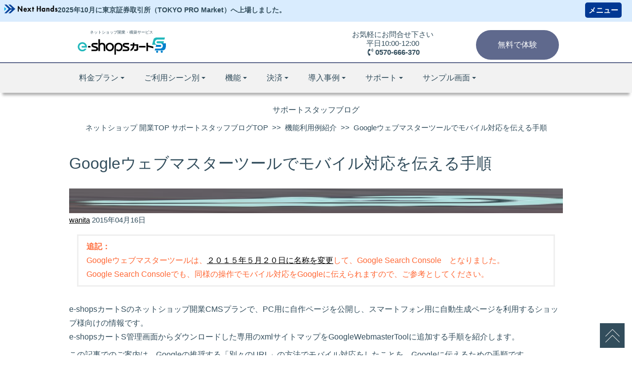

--- FILE ---
content_type: text/html; charset=UTF-8
request_url: https://cart.e-shops.jp/staff/?p=608
body_size: 13219
content:
<!doctype html>
<html lang="ja" class="no-js">

<head>
    <meta charset="UTF-8">

    <link href="https://cart.e-shops.jp/staff/wp-content/themes/carts-design/img/icons/favicon.ico" rel="shortcut icon">
    <link href="https://cart.e-shops.jp/staff/wp-content/themes/carts-design/img/icons/touch.png" rel="apple-touch-icon-precomposed">

    <meta http-equiv="X-UA-Compatible" content="IE=edge,chrome=1">
    <meta name="viewport" content="width=device-width, initial-scale=1.0">

    <!-- Google Tag Manager -->
    <script>
        (function(w, d, s, l, i) {
            w[l] = w[l] || [];
            w[l].push({
                'gtm.start': new Date().getTime(),
                event: 'gtm.js'
            });
            var f = d.getElementsByTagName(s)[0],
                j = d.createElement(s),
                dl = l != 'dataLayer' ? '&l=' + l : '';
            j.async = true;
            j.src =
                'https://www.googletagmanager.com/gtm.js?id=' + i + dl;
            f.parentNode.insertBefore(j, f);
        })(window, document, 'script', 'dataLayer', 'GTM-KCVC8TK');

    </script>
    <!-- End Google Tag Manager -->

    <!-- description|noindex -->
    <meta name="description" content="追記：Googleウェブマスターツールは、２０１５年５月２０日に名称を変更して、Google Search Console　となりました。Google Search Consoleでも、同様の操作でモ..." />

    <!------------ CCS Start------------>
    <link rel="stylesheet" type="text/css" href="https://cart.e-shops.jp/css/normalize.css">
    <link rel="stylesheet" type="text/css" href="https://cart.e-shops.jp/css/style-s.css">
    <link rel="stylesheet" type="text/css" href="https://cart.e-shops.jp/css/drawer.css">
    <link rel="stylesheet" href="https://use.fontawesome.com/releases/v5.4.1/css/all.css" integrity="sha384-5sAR7xN1Nv6T6+dT2mhtzEpVJvfS3NScPQTrOxhwjIuvcA67KV2R5Jz6kr4abQsz" crossorigin="anonymous">
    <link rel="stylesheet" type="text/css" href="https://cart.e-shops.jp/staff/wp-content/themes/carts-design/css/lightbox.min.css">
	<link rel="stylesheet"  type="text/css" href="https://cart.e-shops.jp/css/jquery.bxslider.css">
	<link href="https://cart.e-shops.jp/css/common_banner.css" rel="stylesheet">
    <!------------ CCS End-------------->
    <!------------ JS Start------------->
	<script type="text/javascript" src="https://cart.e-shops.jp/js/common_banner.js"></script>
    <script type="text/javascript" src="https://cart.e-shops.jp/js/jquery.js"></script>
    <script type="text/javascript" src="https://cart.e-shops.jp/js/jquery.smoothscroll.js"></script>
    <script type="text/javascript" src="https://cart.e-shops.jp/js/jquery.scrollshow.js"></script>
    <script type="text/javascript" src="https://cart.e-shops.jp/js/script.js"></script>
    <script type="text/javascript" src="https://cart.e-shops.jp/staff/wp-content/themes/carts-design/js/lightbox.min.js"></script>
	<script src="https://ajax.googleapis.com/ajax/libs/jquery/1.10.2/jquery.min.js"></script>
    <script src="https://cdn.jsdelivr.net/bxslider/4.2.12/jquery.bxslider.min.js"></script>


    <script>
		jQuery(function($){
    $(document).ready(function(){
        $('.bxslider').bxSlider({
			auto: true,
            slideWidth: 640,
        });
    });

        $(function() {
            // lightbox 画像のaリンクにフルサイズ画像のURLを設定
            $('.lightboxlink').each(function(i, e) {
                var $this = $(e);
                var $thisImg = $this.children('img');
                var imgSrc = $thisImg.attr('data-src');
                if (imgSrc) {
                    var fullSrc = imgSrc.replace(/-[0-9]*x[0-9]*\./, ".");
                    $this.attr('href', fullSrc);
                }
            });
        });
		
	
});

    </script>
    <!--[if lt IE 9]>
    <script src="js/html5shiv.js"></script>
    <script src="js/css3-mediaqueries.js"></script>
    <![endif]-->
    <!------------ JS End--------------->


    <title>Googleウェブマスターツールでモバイル対応を伝える手順 | カートSサポートスタッフブログ</title>
<meta name='robots' content='max-image-preview:large' />
<script type="text/javascript">
window._wpemojiSettings = {"baseUrl":"https:\/\/s.w.org\/images\/core\/emoji\/14.0.0\/72x72\/","ext":".png","svgUrl":"https:\/\/s.w.org\/images\/core\/emoji\/14.0.0\/svg\/","svgExt":".svg","source":{"concatemoji":"https:\/\/cart.e-shops.jp\/staff\/wp-includes\/js\/wp-emoji-release.min.js?ver=6.1.9"}};
/*! This file is auto-generated */
!function(e,a,t){var n,r,o,i=a.createElement("canvas"),p=i.getContext&&i.getContext("2d");function s(e,t){var a=String.fromCharCode,e=(p.clearRect(0,0,i.width,i.height),p.fillText(a.apply(this,e),0,0),i.toDataURL());return p.clearRect(0,0,i.width,i.height),p.fillText(a.apply(this,t),0,0),e===i.toDataURL()}function c(e){var t=a.createElement("script");t.src=e,t.defer=t.type="text/javascript",a.getElementsByTagName("head")[0].appendChild(t)}for(o=Array("flag","emoji"),t.supports={everything:!0,everythingExceptFlag:!0},r=0;r<o.length;r++)t.supports[o[r]]=function(e){if(p&&p.fillText)switch(p.textBaseline="top",p.font="600 32px Arial",e){case"flag":return s([127987,65039,8205,9895,65039],[127987,65039,8203,9895,65039])?!1:!s([55356,56826,55356,56819],[55356,56826,8203,55356,56819])&&!s([55356,57332,56128,56423,56128,56418,56128,56421,56128,56430,56128,56423,56128,56447],[55356,57332,8203,56128,56423,8203,56128,56418,8203,56128,56421,8203,56128,56430,8203,56128,56423,8203,56128,56447]);case"emoji":return!s([129777,127995,8205,129778,127999],[129777,127995,8203,129778,127999])}return!1}(o[r]),t.supports.everything=t.supports.everything&&t.supports[o[r]],"flag"!==o[r]&&(t.supports.everythingExceptFlag=t.supports.everythingExceptFlag&&t.supports[o[r]]);t.supports.everythingExceptFlag=t.supports.everythingExceptFlag&&!t.supports.flag,t.DOMReady=!1,t.readyCallback=function(){t.DOMReady=!0},t.supports.everything||(n=function(){t.readyCallback()},a.addEventListener?(a.addEventListener("DOMContentLoaded",n,!1),e.addEventListener("load",n,!1)):(e.attachEvent("onload",n),a.attachEvent("onreadystatechange",function(){"complete"===a.readyState&&t.readyCallback()})),(e=t.source||{}).concatemoji?c(e.concatemoji):e.wpemoji&&e.twemoji&&(c(e.twemoji),c(e.wpemoji)))}(window,document,window._wpemojiSettings);
</script>
<style type="text/css">
img.wp-smiley,
img.emoji {
	display: inline !important;
	border: none !important;
	box-shadow: none !important;
	height: 1em !important;
	width: 1em !important;
	margin: 0 0.07em !important;
	vertical-align: -0.1em !important;
	background: none !important;
	padding: 0 !important;
}
</style>
	<link rel='stylesheet' id='wp-block-library-css' href='https://cart.e-shops.jp/staff/wp-includes/css/dist/block-library/style.min.css?ver=6.1.9' media='all' />
<link rel='stylesheet' id='classic-theme-styles-css' href='https://cart.e-shops.jp/staff/wp-includes/css/classic-themes.min.css?ver=1' media='all' />
<style id='global-styles-inline-css' type='text/css'>
body{--wp--preset--color--black: #000000;--wp--preset--color--cyan-bluish-gray: #abb8c3;--wp--preset--color--white: #ffffff;--wp--preset--color--pale-pink: #f78da7;--wp--preset--color--vivid-red: #cf2e2e;--wp--preset--color--luminous-vivid-orange: #ff6900;--wp--preset--color--luminous-vivid-amber: #fcb900;--wp--preset--color--light-green-cyan: #7bdcb5;--wp--preset--color--vivid-green-cyan: #00d084;--wp--preset--color--pale-cyan-blue: #8ed1fc;--wp--preset--color--vivid-cyan-blue: #0693e3;--wp--preset--color--vivid-purple: #9b51e0;--wp--preset--gradient--vivid-cyan-blue-to-vivid-purple: linear-gradient(135deg,rgba(6,147,227,1) 0%,rgb(155,81,224) 100%);--wp--preset--gradient--light-green-cyan-to-vivid-green-cyan: linear-gradient(135deg,rgb(122,220,180) 0%,rgb(0,208,130) 100%);--wp--preset--gradient--luminous-vivid-amber-to-luminous-vivid-orange: linear-gradient(135deg,rgba(252,185,0,1) 0%,rgba(255,105,0,1) 100%);--wp--preset--gradient--luminous-vivid-orange-to-vivid-red: linear-gradient(135deg,rgba(255,105,0,1) 0%,rgb(207,46,46) 100%);--wp--preset--gradient--very-light-gray-to-cyan-bluish-gray: linear-gradient(135deg,rgb(238,238,238) 0%,rgb(169,184,195) 100%);--wp--preset--gradient--cool-to-warm-spectrum: linear-gradient(135deg,rgb(74,234,220) 0%,rgb(151,120,209) 20%,rgb(207,42,186) 40%,rgb(238,44,130) 60%,rgb(251,105,98) 80%,rgb(254,248,76) 100%);--wp--preset--gradient--blush-light-purple: linear-gradient(135deg,rgb(255,206,236) 0%,rgb(152,150,240) 100%);--wp--preset--gradient--blush-bordeaux: linear-gradient(135deg,rgb(254,205,165) 0%,rgb(254,45,45) 50%,rgb(107,0,62) 100%);--wp--preset--gradient--luminous-dusk: linear-gradient(135deg,rgb(255,203,112) 0%,rgb(199,81,192) 50%,rgb(65,88,208) 100%);--wp--preset--gradient--pale-ocean: linear-gradient(135deg,rgb(255,245,203) 0%,rgb(182,227,212) 50%,rgb(51,167,181) 100%);--wp--preset--gradient--electric-grass: linear-gradient(135deg,rgb(202,248,128) 0%,rgb(113,206,126) 100%);--wp--preset--gradient--midnight: linear-gradient(135deg,rgb(2,3,129) 0%,rgb(40,116,252) 100%);--wp--preset--duotone--dark-grayscale: url('#wp-duotone-dark-grayscale');--wp--preset--duotone--grayscale: url('#wp-duotone-grayscale');--wp--preset--duotone--purple-yellow: url('#wp-duotone-purple-yellow');--wp--preset--duotone--blue-red: url('#wp-duotone-blue-red');--wp--preset--duotone--midnight: url('#wp-duotone-midnight');--wp--preset--duotone--magenta-yellow: url('#wp-duotone-magenta-yellow');--wp--preset--duotone--purple-green: url('#wp-duotone-purple-green');--wp--preset--duotone--blue-orange: url('#wp-duotone-blue-orange');--wp--preset--font-size--small: 13px;--wp--preset--font-size--medium: 20px;--wp--preset--font-size--large: 36px;--wp--preset--font-size--x-large: 42px;--wp--preset--spacing--20: 0.44rem;--wp--preset--spacing--30: 0.67rem;--wp--preset--spacing--40: 1rem;--wp--preset--spacing--50: 1.5rem;--wp--preset--spacing--60: 2.25rem;--wp--preset--spacing--70: 3.38rem;--wp--preset--spacing--80: 5.06rem;}:where(.is-layout-flex){gap: 0.5em;}body .is-layout-flow > .alignleft{float: left;margin-inline-start: 0;margin-inline-end: 2em;}body .is-layout-flow > .alignright{float: right;margin-inline-start: 2em;margin-inline-end: 0;}body .is-layout-flow > .aligncenter{margin-left: auto !important;margin-right: auto !important;}body .is-layout-constrained > .alignleft{float: left;margin-inline-start: 0;margin-inline-end: 2em;}body .is-layout-constrained > .alignright{float: right;margin-inline-start: 2em;margin-inline-end: 0;}body .is-layout-constrained > .aligncenter{margin-left: auto !important;margin-right: auto !important;}body .is-layout-constrained > :where(:not(.alignleft):not(.alignright):not(.alignfull)){max-width: var(--wp--style--global--content-size);margin-left: auto !important;margin-right: auto !important;}body .is-layout-constrained > .alignwide{max-width: var(--wp--style--global--wide-size);}body .is-layout-flex{display: flex;}body .is-layout-flex{flex-wrap: wrap;align-items: center;}body .is-layout-flex > *{margin: 0;}:where(.wp-block-columns.is-layout-flex){gap: 2em;}.has-black-color{color: var(--wp--preset--color--black) !important;}.has-cyan-bluish-gray-color{color: var(--wp--preset--color--cyan-bluish-gray) !important;}.has-white-color{color: var(--wp--preset--color--white) !important;}.has-pale-pink-color{color: var(--wp--preset--color--pale-pink) !important;}.has-vivid-red-color{color: var(--wp--preset--color--vivid-red) !important;}.has-luminous-vivid-orange-color{color: var(--wp--preset--color--luminous-vivid-orange) !important;}.has-luminous-vivid-amber-color{color: var(--wp--preset--color--luminous-vivid-amber) !important;}.has-light-green-cyan-color{color: var(--wp--preset--color--light-green-cyan) !important;}.has-vivid-green-cyan-color{color: var(--wp--preset--color--vivid-green-cyan) !important;}.has-pale-cyan-blue-color{color: var(--wp--preset--color--pale-cyan-blue) !important;}.has-vivid-cyan-blue-color{color: var(--wp--preset--color--vivid-cyan-blue) !important;}.has-vivid-purple-color{color: var(--wp--preset--color--vivid-purple) !important;}.has-black-background-color{background-color: var(--wp--preset--color--black) !important;}.has-cyan-bluish-gray-background-color{background-color: var(--wp--preset--color--cyan-bluish-gray) !important;}.has-white-background-color{background-color: var(--wp--preset--color--white) !important;}.has-pale-pink-background-color{background-color: var(--wp--preset--color--pale-pink) !important;}.has-vivid-red-background-color{background-color: var(--wp--preset--color--vivid-red) !important;}.has-luminous-vivid-orange-background-color{background-color: var(--wp--preset--color--luminous-vivid-orange) !important;}.has-luminous-vivid-amber-background-color{background-color: var(--wp--preset--color--luminous-vivid-amber) !important;}.has-light-green-cyan-background-color{background-color: var(--wp--preset--color--light-green-cyan) !important;}.has-vivid-green-cyan-background-color{background-color: var(--wp--preset--color--vivid-green-cyan) !important;}.has-pale-cyan-blue-background-color{background-color: var(--wp--preset--color--pale-cyan-blue) !important;}.has-vivid-cyan-blue-background-color{background-color: var(--wp--preset--color--vivid-cyan-blue) !important;}.has-vivid-purple-background-color{background-color: var(--wp--preset--color--vivid-purple) !important;}.has-black-border-color{border-color: var(--wp--preset--color--black) !important;}.has-cyan-bluish-gray-border-color{border-color: var(--wp--preset--color--cyan-bluish-gray) !important;}.has-white-border-color{border-color: var(--wp--preset--color--white) !important;}.has-pale-pink-border-color{border-color: var(--wp--preset--color--pale-pink) !important;}.has-vivid-red-border-color{border-color: var(--wp--preset--color--vivid-red) !important;}.has-luminous-vivid-orange-border-color{border-color: var(--wp--preset--color--luminous-vivid-orange) !important;}.has-luminous-vivid-amber-border-color{border-color: var(--wp--preset--color--luminous-vivid-amber) !important;}.has-light-green-cyan-border-color{border-color: var(--wp--preset--color--light-green-cyan) !important;}.has-vivid-green-cyan-border-color{border-color: var(--wp--preset--color--vivid-green-cyan) !important;}.has-pale-cyan-blue-border-color{border-color: var(--wp--preset--color--pale-cyan-blue) !important;}.has-vivid-cyan-blue-border-color{border-color: var(--wp--preset--color--vivid-cyan-blue) !important;}.has-vivid-purple-border-color{border-color: var(--wp--preset--color--vivid-purple) !important;}.has-vivid-cyan-blue-to-vivid-purple-gradient-background{background: var(--wp--preset--gradient--vivid-cyan-blue-to-vivid-purple) !important;}.has-light-green-cyan-to-vivid-green-cyan-gradient-background{background: var(--wp--preset--gradient--light-green-cyan-to-vivid-green-cyan) !important;}.has-luminous-vivid-amber-to-luminous-vivid-orange-gradient-background{background: var(--wp--preset--gradient--luminous-vivid-amber-to-luminous-vivid-orange) !important;}.has-luminous-vivid-orange-to-vivid-red-gradient-background{background: var(--wp--preset--gradient--luminous-vivid-orange-to-vivid-red) !important;}.has-very-light-gray-to-cyan-bluish-gray-gradient-background{background: var(--wp--preset--gradient--very-light-gray-to-cyan-bluish-gray) !important;}.has-cool-to-warm-spectrum-gradient-background{background: var(--wp--preset--gradient--cool-to-warm-spectrum) !important;}.has-blush-light-purple-gradient-background{background: var(--wp--preset--gradient--blush-light-purple) !important;}.has-blush-bordeaux-gradient-background{background: var(--wp--preset--gradient--blush-bordeaux) !important;}.has-luminous-dusk-gradient-background{background: var(--wp--preset--gradient--luminous-dusk) !important;}.has-pale-ocean-gradient-background{background: var(--wp--preset--gradient--pale-ocean) !important;}.has-electric-grass-gradient-background{background: var(--wp--preset--gradient--electric-grass) !important;}.has-midnight-gradient-background{background: var(--wp--preset--gradient--midnight) !important;}.has-small-font-size{font-size: var(--wp--preset--font-size--small) !important;}.has-medium-font-size{font-size: var(--wp--preset--font-size--medium) !important;}.has-large-font-size{font-size: var(--wp--preset--font-size--large) !important;}.has-x-large-font-size{font-size: var(--wp--preset--font-size--x-large) !important;}
.wp-block-navigation a:where(:not(.wp-element-button)){color: inherit;}
:where(.wp-block-columns.is-layout-flex){gap: 2em;}
.wp-block-pullquote{font-size: 1.5em;line-height: 1.6;}
</style>
<link rel='stylesheet' id='contact-form-7-css' href='https://cart.e-shops.jp/staff/wp-content/plugins/contact-form-7/includes/css/styles.css?ver=5.7.7' media='all' />
<link rel='stylesheet' id='wpcf7-redirect-script-frontend-css' href='https://cart.e-shops.jp/staff/wp-content/plugins/wpcf7-redirect/build/css/wpcf7-redirect-frontend.min.css?ver=6.1.9' media='all' />
<link rel='stylesheet' id='normalize-css' href='https://cart.e-shops.jp/staff/wp-content/themes/carts-design/normalize.css?ver=1.0' media='all' />
<link rel='stylesheet' id='html5blank-css' href='https://cart.e-shops.jp/staff/wp-content/themes/carts-design/style.css?ver=1.0' media='all' />
<link rel='stylesheet' id='hcb-style-css' href='https://cart.e-shops.jp/staff/wp-content/plugins/highlighting-code-block/build/css/hcb--light.css?ver=2.0.1' media='all' />
<style id='hcb-style-inline-css' type='text/css'>
:root{--hcb--fz--base: 14px}:root{--hcb--fz--mobile: 13px}:root{--hcb--ff:Menlo, Consolas, "Hiragino Kaku Gothic ProN", "Hiragino Sans", Meiryo, sans-serif;}
</style>
<script type='text/javascript' src='https://cart.e-shops.jp/staff/wp-content/themes/carts-design/js/lib/conditionizr-4.3.0.min.js?ver=4.3.0' id='conditionizr-js'></script>
<script type='text/javascript' src='https://cart.e-shops.jp/staff/wp-content/themes/carts-design/js/lib/modernizr-2.7.1.min.js?ver=2.7.1' id='modernizr-js'></script>
<script type='text/javascript' src='https://cart.e-shops.jp/staff/wp-includes/js/jquery/jquery.min.js?ver=3.6.1' id='jquery-core-js'></script>
<script type='text/javascript' src='https://cart.e-shops.jp/staff/wp-includes/js/jquery/jquery-migrate.min.js?ver=3.3.2' id='jquery-migrate-js'></script>
<script type='text/javascript' src='https://cart.e-shops.jp/staff/wp-content/themes/carts-design/js/scripts.js?ver=1.0.0' id='html5blankscripts-js'></script>
<link rel="https://api.w.org/" href="https://cart.e-shops.jp/staff/index.php?rest_route=/" /><link rel="alternate" type="application/json" href="https://cart.e-shops.jp/staff/index.php?rest_route=/wp/v2/posts/608" /><link rel="alternate" type="application/json+oembed" href="https://cart.e-shops.jp/staff/index.php?rest_route=%2Foembed%2F1.0%2Fembed&#038;url=https%3A%2F%2Fcart.e-shops.jp%2Fstaff%2F%3Fp%3D608" />
<link rel="alternate" type="text/xml+oembed" href="https://cart.e-shops.jp/staff/index.php?rest_route=%2Foembed%2F1.0%2Fembed&#038;url=https%3A%2F%2Fcart.e-shops.jp%2Fstaff%2F%3Fp%3D608&#038;format=xml" />
<style>:root {
			--lazy-loader-animation-duration: 300ms;
		}
		  
		.lazyload {
	display: block;
}

.lazyload,
        .lazyloading {
			opacity: 0;
		}


		.lazyloaded {
			opacity: 1;
			transition: opacity 300ms;
			transition: opacity var(--lazy-loader-animation-duration);
		}.lazyloading {
	color: transparent;
	opacity: 1;
	transition: opacity 300ms;
	transition: opacity var(--lazy-loader-animation-duration);
	background: url("data:image/svg+xml,%3Csvg%20width%3D%2244%22%20height%3D%2244%22%20xmlns%3D%22http%3A%2F%2Fwww.w3.org%2F2000%2Fsvg%22%20stroke%3D%22%23006266%22%3E%3Cg%20fill%3D%22none%22%20fill-rule%3D%22evenodd%22%20stroke-width%3D%222%22%3E%3Ccircle%20cx%3D%2222%22%20cy%3D%2222%22%20r%3D%221%22%3E%3Canimate%20attributeName%3D%22r%22%20begin%3D%220s%22%20dur%3D%221.8s%22%20values%3D%221%3B%2020%22%20calcMode%3D%22spline%22%20keyTimes%3D%220%3B%201%22%20keySplines%3D%220.165%2C%200.84%2C%200.44%2C%201%22%20repeatCount%3D%22indefinite%22%2F%3E%3Canimate%20attributeName%3D%22stroke-opacity%22%20begin%3D%220s%22%20dur%3D%221.8s%22%20values%3D%221%3B%200%22%20calcMode%3D%22spline%22%20keyTimes%3D%220%3B%201%22%20keySplines%3D%220.3%2C%200.61%2C%200.355%2C%201%22%20repeatCount%3D%22indefinite%22%2F%3E%3C%2Fcircle%3E%3Ccircle%20cx%3D%2222%22%20cy%3D%2222%22%20r%3D%221%22%3E%3Canimate%20attributeName%3D%22r%22%20begin%3D%22-0.9s%22%20dur%3D%221.8s%22%20values%3D%221%3B%2020%22%20calcMode%3D%22spline%22%20keyTimes%3D%220%3B%201%22%20keySplines%3D%220.165%2C%200.84%2C%200.44%2C%201%22%20repeatCount%3D%22indefinite%22%2F%3E%3Canimate%20attributeName%3D%22stroke-opacity%22%20begin%3D%22-0.9s%22%20dur%3D%221.8s%22%20values%3D%221%3B%200%22%20calcMode%3D%22spline%22%20keyTimes%3D%220%3B%201%22%20keySplines%3D%220.3%2C%200.61%2C%200.355%2C%201%22%20repeatCount%3D%22indefinite%22%2F%3E%3C%2Fcircle%3E%3C%2Fg%3E%3C%2Fsvg%3E") no-repeat;
	background-size: 2em 2em;
	background-position: center center;
}

.lazyloaded {
	animation-name: loaded;
	animation-duration: 300ms;
	animation-duration: var(--lazy-loader-animation-duration);
	transition: none;
}

@keyframes loaded {
	from {
		opacity: 0;
	}

	to {
		opacity: 1;
	}
}</style><noscript><style>.lazyload { display: none; } .lazyload[class*="lazy-loader-background-element-"] { display: block; opacity: 1; }</style></noscript>    <script>
        // conditionizr.com
        // configure environment tests
        conditionizr.config({
            assets: 'https://cart.e-shops.jp/staff/wp-content/themes/carts-design',
            tests: {}
        });

    </script>

    <script type="text/javascript" src="/js/upperjs.js" />
    </script>
</head>

<body class="post-template-default single single-post postid-608 single-format-standard drawer drawer--right google">

    <!-- Google Tag Manager (noscript) -->
    <noscript><iframe src="https://www.googletagmanager.com/ns.html?id=GTM-KCVC8TK" height="0" width="0" style="display:none;visibility:hidden"></iframe></noscript>
    <!-- End Google Tag Manager (noscript) -->

    <!-- Navbar -->
    <!-- ★cartのヘッダー共通部分ここから↓↓　※headerのタグから閉じタグまで-->
    <header class="drawer-navbar" style="box-sizing: initial;">

        <div class="drawer-container">

            <div class="drawer-navbar-header">
                <div class="logoArea">
                    <p>ネットショップ開業・構築サービス</p>
                    <a class="drawer-brand" href="/"></a>
                </div>

                <a href="https://cart.ec-sites.jp/cart_accept/" class="btn-trial">無料で体験</a>
                <button type="button" class="drawer-toggle drawer-hamburger"><span class="sr-only">toggle navigation</span><span class="drawer-hamburger-icon"></span></button>
                <div class="pctelArea">
                    <ul>
                        <li>お気軽にお問合せ下さい</li>
                        <li>平日10:00-12:00</li>
                        <li class="fwb"><i class="fas fa-phone-volume fa-fw"></i>0570-666-370</li>
                    </ul>
                </div>
            </div>


        </div>

        <nav class="drawer-nav shadow">
            <ul id="toppage" class="drawer-menu drawer-menu--left">

                <li class="drawer-dropdown">
                    <ul class="drawer-dropdown-menu">
                        <li style="border:none;line-height:1.5;">お気軽にお問合せ下さい
                            <br>平日10:00-12:00<br>13:00-17:00
                        </li>
                        <li class="fwb"><i class="fas fa-phone-volume fa-fw"></i>0570-666-370</li>
                    </ul>
                </li>

                <li class="drawer-dropdown"><a class="drawer-menu-item" href="/price.html" data-toggle="dropdown" role="button" aria-expanded="false">料金プラン<span class="drawer-caret"></span></a>
                    <ul class="drawer-dropdown-menu">
                        <li><a class="drawer-dropdown-menu-item" href="/price.html">料金プラン表</a></li>
						<li><a class="drawer-dropdown-menu-item" href="/option.html">オプションプラン</a></li>
                        <li><a class="drawer-dropdown-menu-item" href="/about.html">e-shopsカートSの6つの特長</a></li>
                        <li><a class="drawer-dropdown-menu-item" href="/about-server.html">スタンダードプランとは？</a></li>
                        <li><a class="drawer-dropdown-menu-item" href="/about-cms.html">ビジネスプランとは？</a></li>
                        <li><a class="drawer-dropdown-menu-item" href="/about-expert.html">エキスパートプランとは？</a></li>
                    </ul>
                </li>
				 <li class="drawer-dropdown"><a class="drawer-menu-item" href="/case/uses_buppan.html" data-toggle="dropdown" role="button" aria-expanded="false">ご利用シーン別<span class="drawer-caret"></span></a>
                    <ul class="drawer-dropdown-menu">
						<li><a class="drawer-dropdown-menu-item" href="/category/subsc-pay.html">月謝や年会費の集金・継続課金</a></li>
						<li><a class="drawer-dropdown-menu-item" href="/category/subsc-service.html">サブスク・定期購入</a></li>
						<li><a class="drawer-dropdown-menu-item" href="/category/member-only.html">会員限定販売や社員向け販売</a></li>
						<li><a class="drawer-dropdown-menu-item" href="/category/movie.html">有料動画販売</a></li>
                        <li><a class="drawer-dropdown-menu-item" href="/case/uses_buppan.html">物販の活用例</a></li>
                        <li><a class="drawer-dropdown-menu-item" href="/case/uses_seminar.html">オンラインセミナー活用例</a></li>
                        <li><a class="drawer-dropdown-menu-item" href="/case/uses_download.html">ダウンロード販売活用例</a></li>
                        <li><a class="drawer-dropdown-menu-item" href="/case/uses_takeout.html">テイクアウト活用例</a></li>
                        <li><a class="drawer-dropdown-menu-item" href="/case/uses_catalog.html">カタログ・QR通販活用例</a></li>
                        <li><a class="drawer-dropdown-menu-item" href="/case/uses_yoyaku.html">予約販売例</a></li>

                    </ul>
                </li>
                <li class="drawer-dropdown"><a class="drawer-menu-item" href="/function/" data-toggle="dropdown" role="button" aria-expanded="false">機能<span class="drawer-caret"></span></a>
                    <ul class="drawer-dropdown-menu">
                        <li><a class="drawer-dropdown-menu-item" href="/function/">機能一覧</a></li>
                        <li><a class="drawer-dropdown-menu-item" href="/function/kago/">カートの使い方</a></li>
                        <li><a class="drawer-dropdown-menu-item" href="/function/#pay">決済方法</a></li>
                        <li><a class="drawer-dropdown-menu-item" href="/function/payment">連動オンライン決済比較表</a></li>
                        <li><a class="drawer-dropdown-menu-item" href="/function/#order">受注・商品・顧客管理</a></li>
                        <li><a class="drawer-dropdown-menu-item" href="/function/marketing/">マーケティング</a></li>
                        <li><a class="drawer-dropdown-menu-item" href="/function/shop/">ショップ情報管理</a></li>
                        <li><a class="drawer-dropdown-menu-item" href="/function/utility/">便利機能</a></li>
                        <li><a class="drawer-dropdown-menu-item" href="/function/server/server.html">レンタルサーバ機能</a></li>
                        <li><a class="drawer-dropdown-menu-item" href="/function/cms/">ハイブリッドCMS機能</a></li>

                    </ul>
                </li>
				
				<li class="drawer-dropdown"><a class="drawer-menu-item" href="/function/" data-toggle="dropdown" role="button" aria-expanded="false">決済<span class="drawer-caret"></span></a>
					<ul class="drawer-dropdown-menu">
						<li><a class="drawer-dropdown-menu-item" href="/function/payment/paytype.html">決済の種類</a></li>
						<li><a class="drawer-dropdown-menu-item" href="/function/payment">連動オンライン決済比較表</a></li>
					</ul>
				</li>
				
                <li class="drawer-dropdown"><a class="drawer-menu-item" href="/case/" data-toggle="dropdown" role="button" aria-expanded="false">導入事例<span class="drawer-caret"></span></a>
                    <ul class="drawer-dropdown-menu">
                        <li><a class="drawer-dropdown-menu-item" href="/case/">ご利用ショップ様の声</a></li>
                        <li><a class="drawer-dropdown-menu-item" href="/case/users/10.html">導入ショップ様一覧</a></li>
						<li><a class="drawer-dropdown-menu-item" href="/case/cms-r.html">CMSレスポンシブ導入一覧</a></li>
                        <li><a class="drawer-dropdown-menu-item" href="/case/interview-pro.html">WEB業者様一覧</a></li>
                        <li><a class="drawer-dropdown-menu-item" href="/case/experience/">ネットショップ開業体験日記</a></li>
                    </ul>
                </li>

                
                <li class="drawer-dropdown"><a class="drawer-menu-item" href="/support/" data-toggle="dropdown" role="button" aria-expanded="false">サポート<span class="drawer-caret"></span></a>
                    <ul class="drawer-dropdown-menu">
					<!--利用者向けコンテンツ-->
						<li class="dropdown-submenu"><a class="submenuli drawer-menu-item" href="" data-toggle="dropdown" role="button" aria-expanded="false">利用者向け<span class="drawer-caret"></span></a>
							<ul class="drawer-dropdown-menu">
								<li><a class="drawer-dropdown-menu-item" href="https://cart.ec-sites.jp/login/">管理者ログイン画面</a></li>
								<li><a class="drawer-dropdown-menu-item" href="/manual/">操作マニュアル</a></li>
								<li><a class="drawer-dropdown-menu-item" href="/faq/">よくある質問FAQ</a></li>
								<li><a class="drawer-dropdown-menu-item" href="/staff/">サポートスタッフブログ</a></li>
							</ul>
						</li>
						
                        <li><a class="drawer-dropdown-menu-item" href="/support/">サポートについて</a></li>
						<li><a class="drawer-dropdown-menu-item" href="/lp7/">お友達紹介特典</a></li>
                        <li><a class="drawer-dropdown-menu-item" href="/support/s-kago.html">カート設置までの流れ</a></li>
                        <li><a class="drawer-dropdown-menu-item" href="/support/glossary.html">ネットショップ関連の用語集</a></li>
                        <li><a class="drawer-dropdown-menu-item" href="/request/form.html">資料ダウンロード</a></li>
                        <li><a class="drawer-dropdown-menu-item" href="/support/ssl.html">SSLバナーの設置</a></li>
						<li><a class="drawer-dropdown-menu-item" href="https://cart.e-shops.jp/ecwalk/" target="_blank">EC運用のお役立ち情報</a></li>
                        <li><a class="drawer-dropdown-menu-item" href="/inquiry/">お問い合わせ</a></li>

                    </ul>
                </li>
                <li class="drawer-dropdown"><a class="drawer-menu-item" href="/demopage/" data-toggle="dropdown" role="button" aria-expanded="false">サンプル画面<span class="drawer-caret"></span></a>
                    <ul class="drawer-dropdown-menu">
                        <li><a class="drawer-dropdown-menu-item" href="/demopage/">デモサイト</a></li>
                        <li><a class="drawer-dropdown-menu-item" href="/demopage/pc/" target="_blank">-3ステップカートの設置例</a></li>
                        <li><a class="drawer-dropdown-menu-item" href="/demopage/sm/" target="_blank">-ゼロステップカートの設置例</a></li>
						<li><a class="drawer-dropdown-menu-item" href="/demopage/tk/shop/" target="_blank">-定期購入カゴの設置例</a></li>
						<li><a class="drawer-dropdown-menu-item" href="https://newkanmi-ya.com/" target="_blank">-CMS_レスポンシブサイト</a></li>
                        <li><a class="drawer-dropdown-menu-item" href="http://kanmi-ya.com/" target="_blank">-CMS_PCサイト</a></li>
                        <li><a class="drawer-dropdown-menu-item" href="http://kanmi-ya.com/s/" target="_blank">-CMS_スマホサイト</a></li>
                        <li><a class="drawer-dropdown-menu-item" href="/guide2/sample/" target="_blank">管理画面サンプル</a></li>
                    </ul>
                </li>


                <li class="drawer-menu-item btn02"><a href="https://cart.ec-sites.jp/cart_accept/">無料体験する</a></li>
            </ul>
        </nav>
    </header>
    <!-- /header -->
    <!-- ★cartのヘッダー共通部分ここまで↑↑　-->


    <div class="wrapper">

        <div class="top">

            <div class="top_title">

                <!-- トップページならブログタイトルがh1 -->
                                <p class="blogname"><a href="https://cart.e-shops.jp/staff">サポートスタッフブログ</a></p>
                
            </div>

            <!-- breadcrumbs -->
            <!-- 404ページ以外はパンくずを表示する -->
            
            <div class="breadcrumbs">
                <span class="breadcrumbs-top">
                    <a href="/">ネットショップ 開業TOP</a>
                </span>
                <!-- Breadcrumb NavXT 7.1.0 -->
<span property="itemListElement" typeof="ListItem"><a property="item" typeof="WebPage" title="Go to サポートスタッフブログ." href="https://cart.e-shops.jp/staff" class="home" ><span property="name">サポートスタッフブログTOP</span></a><meta property="position" content="1"></span>&ensp;&gt;&gt;&ensp;<span property="itemListElement" typeof="ListItem"><a property="item" typeof="WebPage" title="Go to the 機能利用例紹介 category archives." href="https://cart.e-shops.jp/staff/?cat=4" class="taxonomy category" ><span property="name">機能利用例紹介</span></a><meta property="position" content="2"></span>&ensp;&gt;&gt;&ensp;<span class="post post-post current-item">Googleウェブマスターツールでモバイル対応を伝える手順</span>            </div><!-- breadlist -->

            
        </div>
        <!-- /breadcrumbs -->

<div id="container">

	<main role="main" id="content" class="cl2-left">
	<!-- section -->
	<section>

	
		<!-- article -->
		<article id="post-608" class="post-608 post type-post status-publish format-standard hentry category-4">

			<!-- post thumbnail -->
						<!-- /post thumbnail -->

			<!-- post title -->
			<h1 class="entry-title">Googleウェブマスターツールでモバイル対応を伝える手順</h1>
			<!-- /post title -->

			<!-- post details -->
			<div class="entry-meta">
			<span class="authoricon"><noscript><img alt src="https://cart.e-shops.jp/staff/wp-content/uploads/wanita_avatar_1509077916-50x50.jpg" srcset="https://cart.e-shops.jp/staff/wp-content/uploads/wanita_avatar_1509077916-100x100.jpg 2x" class="avatar avatar-50 photo" height="50" width="50" decoding="async"></noscript><img alt src="data:image/svg+xml,%3Csvg%20xmlns%3D%22http%3A%2F%2Fwww.w3.org%2F2000%2Fsvg%22%20viewBox%3D%220%200%2050%2050%22%3E%3C%2Fsvg%3E" srcset="data:image/svg+xml,%3Csvg%20xmlns%3D%22http%3A%2F%2Fwww.w3.org%2F2000%2Fsvg%22%20viewBox%3D%220%200%2050%2050%22%3E%3C%2Fsvg%3E 50w" class="avatar avatar-50 photo lazyload" height="50" width="50" decoding="async" data-srcset="https://cart.e-shops.jp/staff/wp-content/uploads/wanita_avatar_1509077916-100x100.jpg 2x" data-src="https://cart.e-shops.jp/staff/wp-content/uploads/wanita_avatar_1509077916-50x50.jpg"></span>
			<span class="author"><a href="https://cart.e-shops.jp/staff/?author=2" title="wanita の投稿" rel="author">wanita</a></span>
			<span class="date">2015年04月16日</span>
			</div>
			<!-- /post details -->

			<!-- post content -->
			<div class="entry-content">
				<p style="margin:1em 1em 2em; padding:0.5em 1em; border:3px solid #efefef; color:#f63;"><span style="font-weight:bold;">追記：</span><br>Googleウェブマスターツールは、<a href="http://googlewebmastercentral-ja.blogspot.jp/2015/05/announcing-google-search-console-new.html" target="_blank" rel="noopener noreferrer">２０１５年５月２０日に名称を変更</a>して、Google Search Console　となりました。<br>Google Search Consoleでも、同様の操作でモバイル対応をGoogleに伝えられますので、ご参考としてください。
</p>
<p>e-shopsカートSのネットショップ開業CMSプランで、PC用に自作ページを公開し、スマートフォン用に自動生成ページを利用するショップ様向けの情報です。<br>
e-shopsカートS管理画面からダウンロードした専用のxmlサイトマップをGoogleWebmasterToolに追加する手順を紹介します。</p>
<p>この記事でのご案内は、Googleの推奨する「別々のURL」の方法でモバイル対応をしたことを、Googleに伝えるための手順です。<br>
Googleでは、PC用ページとスマートフォン用ページの関係を一対一で伝えるよう案内があり、一対多の関係となることは避けるよう説明しています。以下手順にダウンロードしたxmlサイトマップ内で一対多の関係となった場合は、登録前に一対一に修正してからご利用ください。</p>
<p style="font-weight:bold;">目次</p>
<ol>
<li>Googleウェブマスターツールへのサイトの追加
    </li>
<li>カートS管理画面からxmlサイトマップを入手しサーバにアップロード
    </li>
<li>GoogleWebmasterToolでサイトマップの追加
    </li>
</ol>
<p>以上の作業で、GoogleにPC閲覧者向け自作ページのURLとスマートフォン閲覧者向け自動生成ページのURLが伝わります。</p>
<p>Google側でモバイルフレンドリーであるページを確認したうえで、数日〜１ヶ月程度（※）でスマホでの検索において「スマホ対応」表示が出て、スマートフォン閲覧者向けの自動生成ページにリンクされるようになります。※２０１５年４月１３日時点での傾向です。</p>
<p><span id="more-608"></span></p>
<p>Googleアカウントを未取得の場合は、Googleアカウントの取得が必要です。<br><a href="https://accounts.google.com/signup?hl=ja" target="_blank" rel="noopener noreferrer">Googleアカウントの取得はコチラから</a></p>
<h2>Googleウェブマスターツールにサイトの追加</h2>
<p>既に、サイトがGoogleウェブマスターツールに登録されている場合には不要ですので、<a href="#dlsitemap" title="eーshopsカートS管理画面でxmlサイトマップを入手しサーバにアップロード">次の手順</a>に進んでください。</p>
<p><a href="https://www.google.com/webmasters/" target="_blank" rel="noopener noreferrer">ウェブマスターツール</a>にて、取得済みのGoogleアカウント情報を入力しログインします。</p>
<p><a href rel="lightbox" class="lightboxlink"><noscript><img decoding="async" src="/staff/wp-content/uploads/image001-2.jpg"></noscript><img decoding="async" src="[data-uri]" data-src="/staff/wp-content/uploads/image001-2.jpg" class=" lazyload"></a></p>
<p>ログインした画面にて、URLを入力し「サイトを追加」をクリックします。</p>
<p><a href rel="lightbox" class="lightboxlink"><noscript><img decoding="async" src="/staff/wp-content/uploads/image003-2.jpg"></noscript><img decoding="async" src="[data-uri]" data-src="/staff/wp-content/uploads/image003-2.jpg" class=" lazyload"></a></p>
<p>所有権の確認画面で、HTMLファイルをダウンロードします。</p>
<p><a href rel="lightbox" class="lightboxlink"><noscript><img decoding="async" src="/staff/wp-content/uploads/image005-2.jpg"></noscript><img decoding="async" src="[data-uri]" data-src="/staff/wp-content/uploads/image005-2.jpg" class=" lazyload"></a></p>
<p>FTPツールなどで、ドメイン直下にアップロードし、<br>ウェブマスターツール上の [確認] をクリックします。</p>
<p><a href rel="lightbox" class="lightboxlink"><noscript><img decoding="async" src="/staff/wp-content/uploads/image005-3.jpg"></noscript><img decoding="async" src="[data-uri]" data-src="/staff/wp-content/uploads/image005-3.jpg" class=" lazyload"></a></p>
<p>以上で、Googleウェブマスターツールへのサイトの追加が完了しました。</p>
<p><a href rel="lightbox" class="lightboxlink"><noscript><img decoding="async" src="/staff/wp-content/uploads/image007-2.jpg"></noscript><img decoding="async" src="[data-uri]" data-src="/staff/wp-content/uploads/image007-2.jpg" class=" lazyload"></a></p>
<h2 id="dlsitemap">カートS管理画面でxmlサイトマップを入手しサーバにアップロード</h2>
<p>e-shopsカートS管理画面から、Googleモバイル対応用xmlサイトマップをダウンロードします。</p>
<p>管理画面　＞　ページ自動生成　＞　ハイブリッドCMS　＞　Googleモバイル対応用xmlサイトマップの「Googleモバイル対応用xmlサイトマップのダウンロード」をクリックし、ファイルをPCに保存します。</p>
<p><a href rel="lightbox" class="lightboxlink"><noscript><img decoding="async" src="/staff/wp-content/uploads/image011-2.jpg"></noscript><img decoding="async" src="[data-uri]" data-src="/staff/wp-content/uploads/image011-2.jpg" class=" lazyload"></a><br>
<span style="font-size:12px; color:#f33;">管理画面　＞　ページ自動生成　＞　ハイブリッドCMS　＞　Googleモバイル対応用xmlサイトマップ</span></p>
<p>ファイル名；alternate_sitemap.xmlでファイルがダウンロードされます。<br>
保存したサイトマップファイルは必要に応じてファイル名を変更してください。</p>
<p>Googleでは、PC用ページとスマートフォン用ページの関係を一対一で伝えるよう案内があり、一対多の関係となることは避けるよう説明しています。ダウンロードしたxmlサイトマップ内で一対多の関係がある場合は、アップロード前に一対一に修正してからご利用ください。</p>
<p>FTPツールなどで、xmlサイトマップをドメイン直下にアップロードします。<br>
<span style="color:#66f;">例：http://exampale.com/alternate_sitemap.xml</span></p>
<p>以上で、xmlサイトマップのアップロードは完了となりますので、アップロードしたxmlサイトマップのURLを確認しておいてください。</p>
<h2>GoogleWebmasterToolでサイトマップの追加</h2>
<p>Googleウェブマスターツールにて、クロール　＞　サイトマップをクリックします。</p>
<p><a href rel="lightbox" class="lightboxlink"><noscript><img decoding="async" src="/staff/wp-content/uploads/image009-2.jpg"></noscript><img decoding="async" src="[data-uri]" data-src="/staff/wp-content/uploads/image009-2.jpg" class=" lazyload"></a></p>
<p>サイトマップの追加/テストをクリックします。</p>
<p><a href rel="lightbox" class="lightboxlink"><noscript><img decoding="async" src="/staff/wp-content/uploads/image017-2.jpg"></noscript><img decoding="async" src="[data-uri]" data-src="/staff/wp-content/uploads/image017-2.jpg" class=" lazyload"></a></p>
<p>確認ずみのURLを記入のうえ、「サイトマップをテスト」をクリックします。</p>
<p><a href rel="lightbox" class="lightboxlink"><noscript><img decoding="async" src="/staff/wp-content/uploads/image019-2.jpg"></noscript><img decoding="async" src="[data-uri]" data-src="/staff/wp-content/uploads/image019-2.jpg" class=" lazyload"></a></p>
<p>サイトマップのテスト結果を確認し、「サイトマップのテストを閉じる」をクリックします。</p>
<p><a href rel="lightbox" class="lightboxlink"><noscript><img decoding="async" src="/staff/wp-content/uploads/image023-2.jpg"></noscript><img decoding="async" src="[data-uri]" data-src="/staff/wp-content/uploads/image023-2.jpg" class=" lazyload"></a></p>
<p>改めて、サイトマップの追加/テストから、URLを記入し「サイトマップを送信」をクリックします。</p>
<p><a href rel="lightbox" class="lightboxlink"><noscript><img decoding="async" src="/staff/wp-content/uploads/image019-2.jpg"></noscript><img decoding="async" src="[data-uri]" data-src="/staff/wp-content/uploads/image019-2.jpg" class=" lazyload"></a></p>
<p>サイトマップ送信の完了画面にて、「ページを更新する。」をクリックします。</p>
<p><a href rel="lightbox" class="lightboxlink"><noscript><img decoding="async" src="/staff/wp-content/uploads/image027-2.jpg"></noscript><img decoding="async" src="[data-uri]" data-src="/staff/wp-content/uploads/image027-2.jpg" class=" lazyload"></a></p>
<p>サイトマップが追加されたことを確認して下さい。</p>
<p><a href rel="lightbox" class="lightboxlink"><noscript><img decoding="async" src="/staff/wp-content/uploads/image029-2.jpg"></noscript><img decoding="async" src="[data-uri]" data-src="/staff/wp-content/uploads/image029-2.jpg" class=" lazyload"></a></p>
<p>以上の作業で、GoogleにPC閲覧者向け自作ページのURLとスマートフォン閲覧者向け自動生成ページのURLが伝わります。</p>
<p>Google側でモバイルフレンドリーであるページを確認したうえで、数日〜１ヶ月程度（※）でスマホでの検索において「スマホ対応」表示が出て、スマートフォン閲覧者向けの自動生成ページにリンクされるようになります。※２０１５年４月１３日時点での傾向です。</p>



<p></p>
<div class="yarpp yarpp-related yarpp-related-website yarpp-template-list">
<!-- YARPP List -->
<p>◇関連記事:</p><ol>
<li><a href="https://cart.e-shops.jp/staff/?p=545" rel="bookmark" title="「カゴに入れる」ボタンをオリジナル画像に">「カゴに入れる」ボタンをオリジナル画像に </a></li>
</ol>
</div>
			</div>
			<!-- /post content -->

			
			<p class="single-cate">カテゴリー： <a href="https://cart.e-shops.jp/staff/?cat=4" rel="category">機能利用例紹介</a></p>

			

			<!-- post prev & next link -->
			<div id="nav-below" class="navigation">
				<div class="nav-previous"><a href="https://cart.e-shops.jp/staff/?p=588" rel="prev"><span class="meta-nav">&larr;</span> 宅配業者別メール便を比較（2015/3/19版pdfあり）</a></div>
				<div class="nav-next"><a href="https://cart.e-shops.jp/staff/?p=632" rel="next">スマホ訪問時にXMLサイトマップを元にモバイル用へ切替 <span class="meta-nav">&rarr;</span></a></div>
			</div><!-- #nav-below -->
			<!-- /post prev & next link -->

		</article>
		<!-- /article -->

	
	
	</section>
	<!-- /section -->
	</main>

<aside class="sidebar cl2-right" role="complementary"><!-- 閉じタグはsidebar.php -->
<!-- sidebar -->
<!-- asideはメインファイル内 -->
	<div class="sidebar-widget">
		<div id="search-2" class="widget_search"><h3>ブログ内検索</h3><!-- search -->
<form class="search" method="get" action="https://cart.e-shops.jp/staff" role="search">
	<input class="search-input" type="search" name="s">
	<button class="search-submit" type="submit" role="button">検索</button>
</form>
<!-- /search -->
</div>
		<div id="recent-posts-3" class="widget_recent_entries">
		<h3>最近の投稿</h3>
		<ul>
											<li>
					<a href="https://cart.e-shops.jp/staff/?p=1873">【CMS】ファビコンの設定方法</a>
									</li>
											<li>
					<a href="https://cart.e-shops.jp/staff/?p=1837">【カスタムCSS活用術】背景デザイン変更方法</a>
									</li>
											<li>
					<a href="https://cart.e-shops.jp/staff/?p=1803">【カスタムCSS活用術】フッターのデザイン変更方法</a>
									</li>
											<li>
					<a href="https://cart.e-shops.jp/staff/?p=1783">【CMS新機能】カスタムCSSとは？</a>
									</li>
											<li>
					<a href="https://cart.e-shops.jp/staff/?p=1625">e-shopsカートSのGA4対応を開始します！</a>
									</li>
					</ul>

		</div><div id="categories-2" class="widget_categories"><h3>カテゴリー</h3>
			<ul>
					<li class="cat-item cat-item-11"><a href="https://cart.e-shops.jp/staff/?cat=11">CMSレスポンシブサイト構築</a> (4)
</li>
	<li class="cat-item cat-item-8"><a href="https://cart.e-shops.jp/staff/?cat=8">GoogleAnalytics</a> (1)
</li>
	<li class="cat-item cat-item-7"><a href="https://cart.e-shops.jp/staff/?cat=7">SEO</a> (3)
</li>
	<li class="cat-item cat-item-5"><a href="https://cart.e-shops.jp/staff/?cat=5">サポートに関するお知らせ</a> (1)
</li>
	<li class="cat-item cat-item-9"><a href="https://cart.e-shops.jp/staff/?cat=9">ホームページ制作</a> (4)
</li>
	<li class="cat-item cat-item-3"><a href="https://cart.e-shops.jp/staff/?cat=3">問合せとその回答</a> (2)
</li>
	<li class="cat-item cat-item-10"><a href="https://cart.e-shops.jp/staff/?cat=10">常時SSL</a> (1)
</li>
	<li class="cat-item cat-item-1"><a href="https://cart.e-shops.jp/staff/?cat=1">未分類</a> (8)
</li>
	<li class="cat-item cat-item-4"><a href="https://cart.e-shops.jp/staff/?cat=4">機能利用例紹介</a> (6)
</li>
			</ul>

			</div><div id="archives-2" class="widget_archive"><h3>月別アーカイブ</h3>		<label class="screen-reader-text" for="archives-dropdown-2">月別アーカイブ</label>
		<select id="archives-dropdown-2" name="archive-dropdown">
			
			<option value="">月を選択</option>
				<option value='https://cart.e-shops.jp/staff/?m=202512'> 2025年12月 &nbsp;(1)</option>
	<option value='https://cart.e-shops.jp/staff/?m=202408'> 2024年8月 &nbsp;(1)</option>
	<option value='https://cart.e-shops.jp/staff/?m=202405'> 2024年5月 &nbsp;(2)</option>
	<option value='https://cart.e-shops.jp/staff/?m=202208'> 2022年8月 &nbsp;(1)</option>
	<option value='https://cart.e-shops.jp/staff/?m=202203'> 2022年3月 &nbsp;(1)</option>
	<option value='https://cart.e-shops.jp/staff/?m=202112'> 2021年12月 &nbsp;(1)</option>
	<option value='https://cart.e-shops.jp/staff/?m=202109'> 2021年9月 &nbsp;(1)</option>
	<option value='https://cart.e-shops.jp/staff/?m=201909'> 2019年9月 &nbsp;(3)</option>
	<option value='https://cart.e-shops.jp/staff/?m=201807'> 2018年7月 &nbsp;(1)</option>
	<option value='https://cart.e-shops.jp/staff/?m=201602'> 2016年2月 &nbsp;(1)</option>
	<option value='https://cart.e-shops.jp/staff/?m=201511'> 2015年11月 &nbsp;(1)</option>
	<option value='https://cart.e-shops.jp/staff/?m=201507'> 2015年7月 &nbsp;(1)</option>
	<option value='https://cart.e-shops.jp/staff/?m=201506'> 2015年6月 &nbsp;(1)</option>
	<option value='https://cart.e-shops.jp/staff/?m=201504'> 2015年4月 &nbsp;(1)</option>
	<option value='https://cart.e-shops.jp/staff/?m=201503'> 2015年3月 &nbsp;(2)</option>
	<option value='https://cart.e-shops.jp/staff/?m=201502'> 2015年2月 &nbsp;(2)</option>
	<option value='https://cart.e-shops.jp/staff/?m=201411'> 2014年11月 &nbsp;(1)</option>
	<option value='https://cart.e-shops.jp/staff/?m=201407'> 2014年7月 &nbsp;(1)</option>
	<option value='https://cart.e-shops.jp/staff/?m=201212'> 2012年12月 &nbsp;(1)</option>
	<option value='https://cart.e-shops.jp/staff/?m=201211'> 2012年11月 &nbsp;(2)</option>
	<option value='https://cart.e-shops.jp/staff/?m=201210'> 2012年10月 &nbsp;(2)</option>
	<option value='https://cart.e-shops.jp/staff/?m=201209'> 2012年9月 &nbsp;(2)</option>

		</select>

<script type="text/javascript">
/* <![CDATA[ */
(function() {
	var dropdown = document.getElementById( "archives-dropdown-2" );
	function onSelectChange() {
		if ( dropdown.options[ dropdown.selectedIndex ].value !== '' ) {
			document.location.href = this.options[ this.selectedIndex ].value;
		}
	}
	dropdown.onchange = onSelectChange;
})();
/* ]]> */
</script>
			</div>	</div>

	<div class="sidebar-widget">
			</div>

</aside>
<!-- /sidebar -->

</div><!-- container -->
</div><!-- wrapper -->

<footer>

    <div class="fourCol sitemap">
        <div class="fourColInner">
            <div>
                <h2>お知らせ</h2>

                <ul>
                    <li><a href="/news.html"><i class="fa fa-angle-right fa-lg fa-fw"></i>お知らせ</a></li>
                    <li>
                        <a href="/trouble.html"><i class="fa fa-angle-right fa-lg fa-fw"></i>障害情報</a>
                    </li>
                    <li>
                        <a href="/mainte.html"><i class="fa fa-angle-right fa-lg fa-fw"></i>メンテナンス情報</a>
                    </li>
                    <li>
                        <a href="/systemupdate-list.html"><i class="fa fa-angle-right fa-lg fa-fw"></i>システムアップデート履歴</a>
                    </li>
                    <li>
                        <a href="/logodate.html"><i class="fa fa-angle-right fa-lg fa-fw"></i>サービスロゴ画像について</a>
                    </li>
                </ul>
            </div>

            <div>
                <h2>お申し込み</h2>
                <ul>
                    <li>
                        <a href="https://cart.ec-sites.jp/cart_accept/"><i class="fa fa-angle-right fa-lg fa-fw"></i>無料お試し申込</a>
                    </li>

                    <li>
                        <a href="/application/s-appli.html"><i class="fa fa-angle-right fa-lg fa-fw"></i>お申し込みの流れ（全プラン共通）</a>
                    </li>
                    <li>
                        <a href="/application/s-sappli.html"><i class="fa fa-angle-right fa-lg fa-fw"></i>お申し込みの流れ（スタンダードプランにおけるレンタルサーバご利用の流れ）</a>
                    </li>
                </ul>
                <ul>
                    <li>
                        <a href="/application/s-cappli.html"><i class="fa fa-angle-right fa-lg fa-fw"></i>お申し込みの流れ（ビジネスプランのレンタルサーバご利用の流れ）
                        </a>
                    </li>

                    <li>
                        <a href="/application/agree.html"><i class="fa fa-angle-right fa-lg fa-fw"></i>ご契約について</a>
                    </li>

                    <li>
                        <a href="/application/period.html"><i class="fa fa-angle-right fa-lg fa-fw"></i>最低利用期間について</a>
                    </li>
                </ul>

                <ul>
                    <li>
                        <a href="/application/cancel.html"><i class="fa fa-angle-right fa-lg fa-fw"></i>お試しのキャンセル・解約について</a>
                    </li>
                    <li>
                        <a href="/application/contract_hints.html"><i class="fa fa-angle-right fa-lg fa-fw"></i>本契約に関する注意事項
                        </a>
                    </li>
                    <li>
                        <a href="/application/syouzai.html"><i class="fa fa-angle-right fa-lg fa-fw"></i>取り扱い商材について</a>
                    </li>
                    <li>
                        <a href="/application/removaldomain_hints.html"><i class="fa fa-angle-right fa-lg fa-fw"></i>取得済みドメインでご利用の場合の注意事項</a>
                    </li>

                    <li>
                        <a href="/application/plan_hints.html"><i class="fa fa-angle-right fa-lg fa-fw"></i>プラン変更に関する注意事項</a>
                    </li>

                    <li>
                        <a href="/application/renew_hints.html"><i class="fa fa-angle-right fa-lg fa-fw"></i>契約更新に関する注意事項
                        </a>
                    </li>

                </ul>

                <ul>
                    <li>
                        <a href="/application/cardchange_hints.html"><i class="fa fa-angle-right fa-lg fa-fw"></i>クレジットカード変更に関する注意事項</a>
                    </li>

                    <li>
                        <a href="/application/payment_hints.html"><i class="fa fa-angle-right fa-lg fa-fw"></i>お支払方法変更に関する注意事項</a>
                    </li>
                    <li>
                        <a href="/application/cancel_hints.html"><i class="fa fa-angle-right fa-lg fa-fw"></i>解約に関する注意事項</a>
                    </li>
                </ul>
            </div>
            <div>
                <h2>制作会社・提携会社様へ</h2>

                <ul>
                    <li><a href="/salespartner/"><i class="fa fa-angle-right fa-lg fa-fw"></i>成約報酬について</a></li>
                    <li>
                        <a href="https://cart.ec-sites.jp/cart_accept/spreg.php"><i class="fa fa-angle-right fa-lg fa-fw"></i>パートナー制度無料登録</a>
                    </li>
                    <li>
                        <a href="/salespartner/kiyaku.html"><i class="fa fa-angle-right fa-lg fa-fw"></i>パートナー規約</a>
                    </li>
                </ul>
            </div>
            <div>
                <h2>その他</h2>

                <ul>

                    <li><a href="https://www.hands-inc.co.jp/company-profile/" target="_blank"><i class="fa fa-angle-right fa-lg fa-fw"></i>会社概要</a></li>
                    <li>
                        <a href="https://www.hands-inc.co.jp/privacy/"><i class="fa fa-angle-right fa-lg fa-fw"></i>プライバシーポリシー</a>
                    </li>
                    <li>
                        <a href="/application/terms.html"><i class="fa fa-angle-right fa-lg fa-fw"></i>利用規約</a>
                    </li>
                    <li>
                        <a href="/application/biz.html"><i class="fa fa-angle-right fa-lg fa-fw"></i>特定商取引法に基づく表記</a>
                    </li>
                    <!-- 
<li>
<a href="/"><i class="fa fa-angle-right fa-lg fa-fw"></i>Cookie使用に関するポリシー</a>
</li>
-->
                </ul>
            </div>
        </div>
    </div>

    <div class="footerinfo">
        <p>ネットショップで簡単・自由に構築するなら『e-shopsカートS』。</p>
        <p>豊富な機能で、自分好みのカスタマイズもラクラク。初めてのネットショップ開発でも安心の充実サポートで、始め方から運営方法まで丁寧にご説明します。どんな商材のECサイト・ショッピングサイトにも対応できます。既にホームページをお持ちなら月額3,960円からご利用いただけます。</p>
        <p>『e-shopsカートS』なら開業の費用を抑えてオンラインショップをスタートすることが可能です。</p>
    </div>



    <div class="campany">
        <div class="handsGroup">
            <p class="head">関連サービス</p>
            <ul>
                <li><a href="https://cart.e-shops.jp/"><span class="fcm">ネットショップ運営</span>:e-shopsカートS</a></li>
                <li><a href="/ecwalk/"><span class="fcm">お役立ち情報発信サイト</span>：ec walk</a></li>
                <li><a href="https://crayon.e-shops.jp/" target="_blank"><span class="fcm">スマホでホームページ作成</span>:e-shops crayon</a></li>
                <li><a href="https://www.e-shops.jp/" target="_blank"><span class="fcm">ショッピングモール</span>：e-shops (ネットショップランキング)</a></li>
                <li><a href="https://el.e-shops.jp/" target="_blank"><span class="fcm">地域情報サイト</span>：e-shops ローカル</a></li>
				<li><span class="fcm">クレジットカード情報サイト：</span><a href="/credit-card/" target="_blank">e-shops credit-card</a></li>
                <li><span class="fcm">ネット回線情報サイト：</span><a href="/internet/" target="_blank">e-shops internet</a></li>
				<li><span class="fcm">無料の簡単オンライン決済サービス：</span><a href="/pay/" target="_blank">e-shops Pay</a></li>
            </ul>
        </div>

        <iframe src="https://www.facebook.com/plugins/like.php?href=https%3A%2F%2Fwww.facebook.com%2FeshopsCartS%2F&width=169&layout=button_count&action=like&size=large&share=true&height=46&appId" width="169" height="46" style="border:none;overflow:hidden" scrolling="no" frameborder="0" allowTransparency="true" allow="encrypted-media"></iframe>
        <ul>




        </ul>
        <small>e-shopsカートS Copyright © 2026 株式会社ネクストハンズ All Rights Reserved.</small>
    </div>
</footer>
<!-- /footer -->

<div class="totop">
    <a href="#"><img src="https://cart.e-shops.jp/images/totop.png" alt="ページのトップへ戻る"></a>
</div>
<!-- /.totop -->


<link rel='stylesheet' id='yarppRelatedCss-css' href='https://cart.e-shops.jp/staff/wp-content/plugins/yet-another-related-posts-plugin/style/related.css?ver=5.30.1' media='all' />
<script type='text/javascript' src='https://cart.e-shops.jp/staff/wp-content/plugins/contact-form-7/includes/swv/js/index.js?ver=5.7.7' id='swv-js'></script>
<script type='text/javascript' id='contact-form-7-js-extra'>
/* <![CDATA[ */
var wpcf7 = {"api":{"root":"https:\/\/cart.e-shops.jp\/staff\/index.php?rest_route=\/","namespace":"contact-form-7\/v1"}};
/* ]]> */
</script>
<script type='text/javascript' src='https://cart.e-shops.jp/staff/wp-content/plugins/contact-form-7/includes/js/index.js?ver=5.7.7' id='contact-form-7-js'></script>
<script type='text/javascript' id='wpcf7-redirect-script-js-extra'>
/* <![CDATA[ */
var wpcf7r = {"ajax_url":"https:\/\/cart.e-shops.jp\/staff\/wp-admin\/admin-ajax.php"};
/* ]]> */
</script>
<script type='text/javascript' src='https://cart.e-shops.jp/staff/wp-content/plugins/wpcf7-redirect/build/js/wpcf7r-fe.js?ver=1.1' id='wpcf7-redirect-script-js'></script>
<script type='text/javascript' src='https://cart.e-shops.jp/staff/wp-content/plugins/lazy-loading-responsive-images/js/lazysizes.min.js?ver=1619150359' id='lazysizes-js'></script>
<script type='text/javascript' src='https://cart.e-shops.jp/staff/wp-content/plugins/lazy-loading-responsive-images/js/ls.unveilhooks.min.js?ver=1619150359' id='lazysizes-unveilhooks-js'></script>
<script type='text/javascript' src='https://cart.e-shops.jp/staff/wp-content/plugins/highlighting-code-block/assets/js/prism.js?ver=2.0.1' id='hcb-prism-js'></script>
<script type='text/javascript' src='https://cart.e-shops.jp/staff/wp-includes/js/clipboard.min.js?ver=2.0.11' id='clipboard-js'></script>
<script type='text/javascript' id='hcb-script-js-extra'>
/* <![CDATA[ */
var hcbVars = {"showCopyBtn":"1","copyBtnLabel":"\u30b3\u30fc\u30c9\u3092\u30af\u30ea\u30c3\u30d7\u30dc\u30fc\u30c9\u306b\u30b3\u30d4\u30fc\u3059\u308b"};
/* ]]> */
</script>
<script type='text/javascript' src='https://cart.e-shops.jp/staff/wp-content/plugins/highlighting-code-block/build/js/hcb_script.js?ver=2.0.1' id='hcb-script-js'></script>

<!--
  /*     いま何のテンプレートを表示しているかかくにんするためのコード　     */
  /*     見たいときだけコメントを外すこと！                       */
-->

<!------------ JS Start------------>
<script type="text/javascript" src="https://cart.e-shops.jp/js/a8.js?t=20190614"></script>
<!-- /A8広告 -->

<!-- iScroll -->
<script src="https://cart.e-shops.jp/js/iscroll.js"></script>
<!-- bootstrap -->
<script src="https://cart.e-shops.jp/js/bootstrap.min.js"></script>
<!-- drawer.js -->
<script src="https://cart.e-shops.jp/js/drawer.js"></script>
<script>
    jQuery(function($) {
        $(document).ready(function() {
            $(".drawer").drawer();
        });
    });
	// 孫メニュー対応：子メニューが閉じないようにする
	$(document).ready(function(){
      $('.dropdown-submenu a.submenuli').on("click", function(e){
        $(this).next('ul').toggle();
        $(this).toggleClass("subopen");
        e.stopPropagation();
        e.preventDefault();
      });
    });

</script>
<!------------ JS End-------------->

</body>

</html>


--- FILE ---
content_type: text/css
request_url: https://cart.e-shops.jp/css/normalize.css
body_size: 249
content:
html {
    font-family: sans-serif;
    -ms-text-size-adjust: 100%;
    -webkit-text-size-adjust: 100%
}

body {
    margin: 0
}

article,
aside,
details,
figcaption,
figure,
footer,
header,
hgroup,
main,
menu,
nav,
section,
summary {
    display: block
}

a {
    background-color: transparent
}

h1 {
    font-size: 2em;
    margin: .67em 0
}


small {
    font-size: 80%
}


img {
    border: 0
}

svg:not(:root) {
    overflow: hidden
}

hr {
    box-sizing: content-box;
    height: 0
}


button,
input,
optgroup,
select,
textarea {
    color: inherit;
    font: inherit;
    margin: 0
}

button {
    overflow: visible
}

button,
select {
    text-transform: none
}

button,
html input[type=button],
input[type=reset],
input[type=submit] {
    -webkit-appearance: button;
    cursor: pointer
}

table {
    border-collapse: collapse;
    border-spacing: 0
}

td,
th {
    padding: 0
}


--- FILE ---
content_type: text/css
request_url: https://cart.e-shops.jp/css/common_banner.css
body_size: 745
content:
/* ロゴバナーのCSS */
.company-banner {
    background-color: #D9ECFE;
    padding: 0.5rem;
    margin-bottom: 1rem;
    position: fixed;
    width: 100%;
    z-index: 11;
    top: 0;
    box-sizing: border-box;
}

.c-menu {
    position: fixed;
    top: 0;
    right: -100%;
    width: 300px;
    height: 100%;
    background-color: #E9F7FF;
    color: #333;
    transition: right 0.3s ease;
    padding: 20px;
    box-sizing: border-box;
    z-index: 10;
    overflow: visible;
}

.c-menu::-webkit-scrollbar {
    width: 8px;
}

.c-menu::-webkit-scrollbar-track {
    border-radius: 5px;
    background-color: #d1dee5;
}

.c-menu::-webkit-scrollbar-thumb {
    border-radius: 5px;
    background-color: #a3acb2;
}

.c-menu.open {
    right: 0;
    overflow-y: auto;
    max-height: 100vh;
}

.c-hamburger {
    position: fixed;
    top: 0px;
    right: 60px;
    width: 35px;
    cursor: pointer;
    z-index: 20;
}

.c-hamburger span::before {
    position: fixed;
    content: "メニュー";
    width: 70px;
    margin: 5px 0;
    transition: 0.4s;
    text-align: center;
    padding: 2px;
    background: #013893;
    border-radius: 5px;
    color: #fff;
    font-weight: 600;
    display: block;
    font-size: 15px;
}


.c-hamburger.active span::before {
    content: "閉じる";
}

.c-menu ul {
    list-style-type: none;
    padding: 0;
    margin-top: 20px;
}

.c-menu li {
    padding: 20px 0;
    border-bottom: 1px solid #444;
}

.c-menu li a {
    color: #333;
    text-decoration: none;
    display: block;
    font-weight: 600;
}

.c-logo-Area {
    display: flex;
    align-items: flex-start;
    gap: 16px;
    width: 95%;
}

.t-logo {
    display: flex;
    align-items: center;
    background-color: #fff;
    padding: 5px;
    border-radius: 5px;
    box-shadow: 2px 2px 4px #828282;
    margin-top: 50px;
}

.t-logo p {
    font-size: 11px;
    text-align: center;
}

.t-logo img {
    max-height: 50px;
    width: auto;
}

.n-logo img {
    max-height: 20px;
    width: auto;
    vertical-align: baseline;
}

.t-text p {
    font-size: 14px;
    font-weight: 600;
    margin: 0;
}

.sp-br {
    display: none;
}

.c-menu-sub {
    font-size: 13px;
    font-weight: normal;
    margin-top: 0.5rem !important;
}


@media (max-width: 600px) {
    .company-banner {
        margin-bottom: 0.5rem;
    }

    .n-logo img {
        max-height: 20px;
    }

    .c-menu ul {
        margin-top: 0;
    }

    .c-hamburger {
        top: 4px;
    }

    .sp-view {
        display: none;
    }

    .sp-br {
        display: block;
    }

    .t-text p {
        font-size: 11px;
        font-weight: normal;
    }

    .c-logo-Area {
        gap: 6px;
        align-items: center;
    }
}

/* 既存CSSの修正 */

.drawer-hamburger {
    top: 61px;
}

.drawer--right.drawer-open .drawer-nav {
    top: 61px;
}

--- FILE ---
content_type: application/javascript
request_url: https://cart.e-shops.jp/js/a8.js?t=20190614
body_size: 833
content:
// 以下は、a8.js
$(function () {
    var str = location.search;
    str = str.substring(1, str.length);
    str = str.split("=");

    if (str[0] == 'a8') {
        $.ajax({
            type: "POST",
            url: "a8.php",
            data: "a8_id=" + str[1],
            success: function () {
                var param = chkA8Id();
                if (param == '') {
                    var date = new Date();
                    date.setMonth(date.getMonth() + 3);
                    var cookie = "a8_id=" + str[1] + "; expires=" + date + ";";
                    document.cookie = cookie;
                }
            }
        });
    }

    $('a').on('click', function () {
        var param = chkA8Id();
        if (param) {
            var href = $(this).attr('href');
            if (href.match(/^(?!.*a8).*$/) && href.match("/cart.ec-sites.jp/cart_accept")) {
                href = href + '?a8=' + param;
                $(this).attr('href', href);
            }
        }
    });

    function chkA8Id() {
        var tmp = document.cookie.split('; ');
        var arg = new Object;
        for (var i = 0; i < tmp.length; i++) {
            var data = tmp[i].split('=');
            arg[data[0]] = data[1];
        }

        var param = '';
        if (arg && arg.a8_id) {
            param = arg.a8_id;
        }

        return param;
    }
});
// 以下は、crayon.js
$(function () {
    var str = location.search;
    str = str.substring(1, str.length);

    if (str) {
        str = str.split("&");

        var paramArray = [];
        for (i = 0; i < str.length; i++) {
            var paramItem = str[i].split('=');
            paramArray[paramItem[0]] = paramItem[1];
        }

        if (paramArray.cr_id && paramArray.af_id && paramArray.ad_id) {
            $.ajax({
                type: "POST",
                url: "crayon.php",
                data: {
                    cr_id: paramArray.cr_id,
                    af_id: paramArray.af_id,
                    ad_id: paramArray.ad_id,
                },
                success: function () {
                    var param = chkId();
                    if (param.cr_id == '' && param.af_id == '') {
                        var date = new Date();
                        date.setMonth(date.getMonth() + 3);
                        document.cookie = "cr_id=" + paramArray.cr_id + "; expires=" + date + ";";
                        document.cookie = "af_id=" + paramArray.af_id + "; expires=" + date + ";";
                        document.cookie = "ad_id=" + paramArray.ad_id + "; expires=" + date + ";";
                    }
                }
            });
        }
    }

    $('a').on('click', function () {
        var param = chkId();
        if (param.cr_id && param.af_id && param.ad_id) {
            var href = $(this).attr('href');
            if (href.match(/^(?!.*cr_id).*$/) && href.match("/cart.ec-sites.jp/cart_accept")) {
                if (href.match(/\?/)) {
                    href = href + '&cr_id=' + param.cr_id + '&af_id=' + param.af_id + '&ad_id=' + param.ad_id;
                } else {
                    href = href + '?cr_id=' + param.cr_id + '&af_id=' + param.af_id + '&ad_id=' + param.ad_id;
                }
                $(this).attr('href', href);
            }
        }
    });

    function chkId() {
        var tmp = document.cookie.split('; ');
        var arg = new Object;
        for (var i = 0; i < tmp.length; i++) {
            var data = tmp[i].split('=');
            arg[data[0]] = data[1];
        }

        var param = [];
        if (arg && arg.cr_id && arg.af_id && arg.ad_id) {
            param['cr_id'] = arg.cr_id;
            param['af_id'] = arg.af_id;
            param['ad_id'] = arg.ad_id;
        }

        return param;
    }
});
// 以下は、レントラックス
$(function () {
    var str = location.search;
    str = str.substring(1, str.length);
    str = str.split("=");

    if (str[0] == '_rt_ck') {
        $.ajax({
            type: "POST",
            url: "rtck.php",
            data: "rt_ck=" + str[1],
            success: function () {
                var param = chkRtck();
                if (param == '') {
                    var date = new Date();
                    date.setMonth(date.getMonth() + 3);
                    var cookie = "rt_ck=" + str[1] + "; expires=" + date + ";";
                    document.cookie = cookie;
                }
            }
        });
    }

    $('a').on('click', function () {
        var param = chkRtck();
        if (param) {
            var href = $(this).attr('href');
            if (href.match(/(a8=.*)/) && href.match(/(?!rt_ck=.*)/) && href.match("/cart.ec-sites.jp/cart_accept")) {
                href = href + '&rt_ck=' + param;
                $(this).attr('href', href);
            }
            else if (href.match(/^(?!.*rt_ck).*$/) && href.match("/cart.ec-sites.jp/cart_accept")) {
                href = href + '?rt_ck=' + param;
                $(this).attr('href', href);
            }
        }
    });

    function chkRtck() {
        var tmp = document.cookie.split('; ');
        var arg = new Object;
        for (var i = 0; i < tmp.length; i++) {
            var data = tmp[i].split('=');
            arg[data[0]] = data[1];
        }

        var param = '';
        if (arg && arg.rt_ck) {
            param = arg.rt_ck;
        }

        return param;
    }
});


--- FILE ---
content_type: application/javascript
request_url: https://cart.e-shops.jp/js/common_banner.js
body_size: 1428
content:
window.addEventListener('load', () => {
    // =========================
    // 1. 上部のバナー生成
    // =========================
    
    // ヘッダー要素を作成
    const header = document.createElement('div');

    // ヘッダー内の HTML
    header.innerHTML = `
        <div class="company-banner" id="company-banner" style="display: block;">
            <div class="c-logo-Area">
                <div class="n-logo">
                    <img src="/images/nhands-logo.png" alt="株式会社ネクストハンズロゴ画像">
                </div>
                <div class="t-text">
                    <p>2025年10月に東京証券取引所<span class="sp-view">（TOKYO PRO Market）</span>へ<br class="sp-br">上場しました。</p>
                </div>
            </div>
            <nav class="c-menu" id="c-menu">
                <div class="c-hamburger" id="c-hamburger">
                    <span></span>
                </div>
                <div class="t-logo">
                    <img src="/images/tosho-logo.jpg" alt="東証ロゴ画像">
                    <p>東京証券取引所<br>（TOKYO PRO Market）上場</p>
                </div>
                <ul>
                    <li>
                        <a href="https://www.hands-inc.co.jp/" target="_blank">株式会社ネクストハンズ</a>
                        <p class="c-menu-sub">SaaSサービスの企画・運営や、受託開発をおこなっている企業です。</p>
                    </li>
                    <li>
                        <a href="https://cart.e-shops.jp/" target="_blank">e-shopsカートS</a>
                        <p class="c-menu-sub">ネットショップの運営に必要な機能を一式搭載したレンタルショッピングカートサービスです。</p>
                    </li>
                    <li>
                        <a href="https://crayon.e-shops.jp/" target="_blank">e-shops crayon</a>
                        <p class="c-menu-sub">ホームページを気軽にスマホだけで作成することができるアプリです。</p>
                    </li>
                    <li>
                        <a href="https://soku-ticket.jp/organizer/" target="_blank">即チケ</a>
                        <p class="c-menu-sub">販売手数料3.9％のみでチケットの発行から入場管理まで行えるサービスです。</p>
                    </li>
                    <li>
                        <a href="https://shuukin.jp/" target="_blank">デジタル集金袋</a>
                        <p class="c-menu-sub">現金による集金業務をオンライン化できる集金サービスです。</p>
                    </li>
                    <li>
                        <a href="https://www.e-shops.jp/" target="_blank">ネットショップランキング</a>
                        <p class="c-menu-sub">インターネット上に数多く存在するネットショップをカテゴリ別にランキング形式で紹介するサービスです。</p>
                    </li>
                    <li>
                        <a href="https://el.e-shops.jp/" target="_blank">e-shopsローカル</a>
                        <p class="c-menu-sub">日本全国の地域情報をご紹介するポータルサイトです。</p>
                    </li>
                </ul>
            </nav>
        </div>
    `;

    // body の先頭に追加
    document.body.prepend(header);
    
    // =========================
    // 2. position:fixed 要素の padding-top 調整
    // =========================
    
    // 除外する ID のリスト
    const excludeIds = ['company-banner', 'c-menu', 'c-hamburger'];
    
    // 除外する className のリスト
    const excludeClassNames = ['drawer-toggle drawer-hamburger', 'drawer-nav shadow'];

    const fixedElements = Array.from(document.querySelectorAll('*')).filter(el => {
        return getComputedStyle(el).position === 'fixed'
            && !excludeIds.includes(el.id) && !excludeClassNames.includes(el.className) ;
    });

    // 各要素に padding-top を追加
    fixedElements.forEach(el => {
        el.style.paddingTop = '3.8rem';
    });

    // body にも padding-top を追加
    document.body.style.paddingTop = '3.8rem';
    
    // =========================
    // 3. ハンバーガーメニューの開閉
    // =========================
    const hamburger = document.querySelector('.c-hamburger');
    const menu = document.querySelector('.c-menu');

    if (hamburger && menu) {
        hamburger.addEventListener('click', function() {
            menu.classList.toggle('open');   // メニュー開閉
            this.classList.toggle('active'); // ハンバーガーの三本線 → ×
        });
    }
});

--- FILE ---
content_type: application/javascript
request_url: https://cart.e-shops.jp/js/upperjs.js
body_size: 392
content:
/*****Google-Analytics*****/
  (function(i,s,o,g,r,a,m){i['GoogleAnalyticsObject']=r;i[r]=i[r]||function(){
  (i[r].q=i[r].q||[]).push(arguments)},i[r].l=1*new Date();a=s.createElement(o),
  m=s.getElementsByTagName(o)[0];a.async=1;a.src=g;m.parentNode.insertBefore(a,m)
  })(window,document,'script','//www.google-analytics.com/analytics.js','ga');

ga('create', 'UA-179744-16', {'allowLinker': true});
ga('require', 'linker');
ga('linker:autoLink', ['cart.e-shops.jp', 'cart.ec-sites.jp'], false, true);
ga('require', 'displayfeatures');
ga('send', 'pageview');

/*****Google Ranking Get at Analytics******/
if (document.referrer.match(/google\.(com|co\.jp)/gi) && document.referrer.match(/cd/gi)) {
	var myString = document.referrer;
	var r = myString.match(/cd=(.*?)&/);
	var rank     = parseInt(r[1]);
	var kw= myString.match(/q=(.*?)&/);
	if (kw[1].length > 0) { 
	var keyWord  = decodeURI(kw[1]);
	} else {
	keyWord = "(not provided)";
	}
	var p = document.location.pathname;  ga(['send','event','RankTracker', keyWord, p, rank, true]);
}